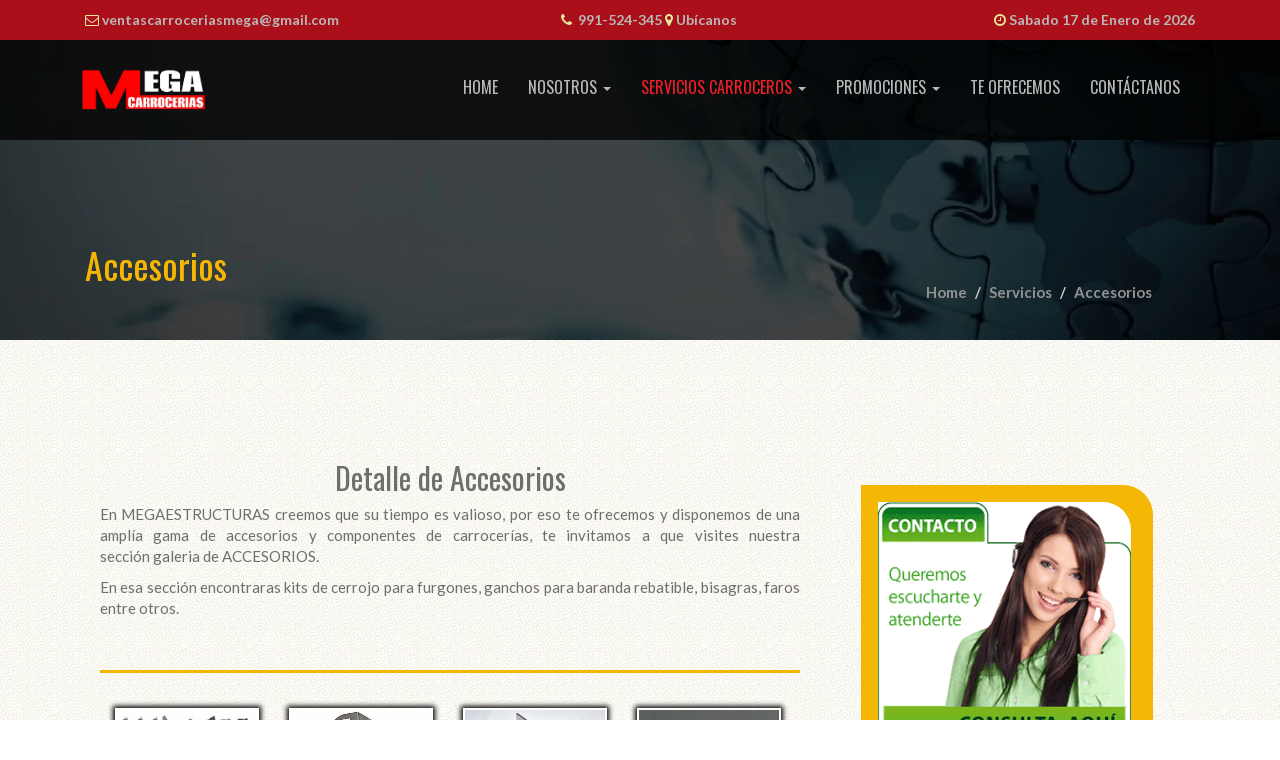

--- FILE ---
content_type: text/html; charset=UTF-8
request_url: https://carroceriasmega.com/accesorios-carroceros.php
body_size: 4961
content:
<!DOCTYPE html>
<html lang="en">
<head>
<title>ACCESORIOS CARROCEROS</title>
<meta charset="utf-8">
<meta name="viewport" content="width=device-width, initial-scale=1.0">
<link rel="shortcut icon" href="images/favicon.ico"/>
<link rel="canonical" href="http://www.carroceriasmega.com/accesorios-carroceros/">
<meta http-equiv="Content-Type" content="text/html; charset=utf-8" />

<meta name="title" content="carroceriasmega"/>
<meta name="author" content="graphicswebperu">
<meta name="description" content="carrocerias">
<!--<link href="https://plus.google.com/+Graphicswebperuvilla-el-salvador" rel="publisher">
<link href="assets/images/favicon.png" rel="shortcut icon">-->
<!-- CSS FILES -->
<link rel="stylesheet" media="screen" href="http://fonts.googleapis.com/css?family=Open+Sans:300,400,700">
<link rel="stylesheet" href="assets/css/bootstrap.min.css">
<link rel="stylesheet" href="assets/css/font-awesome.min.css">
<!-- Custom styles for our template -->
<link rel="stylesheet" href="assets/css/bootstrap-theme.css" media="screen">
<link rel="stylesheet" type="text/css" href="assets/css/isotope.css" media="screen" />
<link rel="stylesheet" href="assets/css/style.css">
<!-- HTML5 shim and Respond.js IE8 support of HTML5 elements and media queries -->
<!--[if lt IE 9]>
	<script src="assets/js/html5shiv.js"></script>
	<script src="assets/js/respond.min.js"></script>
	<![endif]-->
<!-- Start VisualLightBox.com HEAD section -->
<link rel="stylesheet" href="engine/css/vlightbox.css" type="text/css" />
<link rel="stylesheet" href="engine/css/visuallightbox.css" type="text/css" media="screen" />
<script src="engine/js/jquery.min.js" type="text/javascript"></script>
<!-- End VisualLightBox.com HEAD section -->
</head>
<body>
<META http-equiv=Content-Type content="text/html; charset=utf-8">
<div class="top-bar">
  <div class="container">
    <div class="row">
      <div class="col-xs-12">
        <p><i class="fa fa-envelope-o" aria-hidden="true"></i>
<a href="contacto.php" title="Zona contacto" class="map"><font color="#B8B8B8">ventascarroceriasmega@gmail.com</font></a></p>
        <span class="phone"><i class="fa fa-phone" aria-hidden="true"></i><font color="#B8B8B8">&nbsp;&nbsp;991-524-345</font></span> <a href="contacto.php" title="Mapa de ubicación" class="map"><i class="fa fa-map-marker" aria-hidden="true"></i><font color="#B8B8B8">&nbsp;Ubícanos</font></a> 
        <!-- INICIO FECHA-->
        <div class="fecha"> <i class="fa fa-clock-o" aria-hidden="true"></i> 
          <script languaje="JavaScript" language="">
var mydate=new Date()
var year=mydate.getYear()
if (year < 1000)
year+=1900
var day=mydate.getDay()
var month=mydate.getMonth()
var daym=mydate.getDate()
if (daym<10)
daym="0"+daym
var dayarray=new Array("Domingo","Lunes","Martes","Miercoles","Jueves","Viernes","Sabado")
var montharray=new Array("Enero","Febrero","Marzo","Abril","Mayo","Junio","Julio","Agosto","Septiembre","Octubre","Noviembre","Diciembre")
document.write(dayarray[day]+" "+daym+" de "+montharray[month]+" de "+year+"</font>")
                      </script> 
        </div>
        <!-- FIN FECHA FECHA--> 
      </div>
      <!-- end col-12 --> 
    </div>
    <!-- end row --> 
  </div>
</div><!-- Fixed navbar -->
<div class="navbar navbar-inverse">
  <div class="container">
    <div class="navbar-header"> 
      <!-- Button for smallest screens -->
      <button type="button" class="navbar-toggle" data-toggle="collapse" data-target=".navbar-collapse"><span class="icon-bar"></span><span class="icon-bar"></span><span class="icon-bar"></span></button>
      <a class="navbar-brand" href="index.php"> <img src="assets/images/logo.png" alt=""></a> </div>
    <div class="navbar-collapse collapse">
      <ul class="nav navbar-nav pull-right mainNav">
        <li><a href="index.php">Home</a></li>
        <li class="dropdown"> <a href="#" class="dropdown-toggle" data-toggle="dropdown">Nosotros <b class="caret"></b></a>
          <ul class="dropdown-menu">
            <li><a href="empresa.php">La Empresa</a></li>
            <li><a href="infraestructura.php">Infraestructura</a></li>
            <li><a href="carrocerias.php">Carrocerias</a></li>
            <li><a href="noticias.php">Noticias</a></li>
          </ul>
        </li>
        <li class="dropdown"> <a href="#" class="dropdown-toggle" data-toggle="dropdown"><font color="#f11d25">Servicios Carroceros </font><b class="caret"></b></a>
          <ul class="dropdown-menu">
            <li><a href="accesorios-carroceros.php">Accesorios</a></li>
            <li><a href="furgones.php">Furgones</a></li>
            <li><a href="cisternas.php">Cisternas</a></li>
            <li><a href="barandas.php">Barandas</a></li>
            
            <li><a href="ala-de-gaviota.php">Ala de Gaviota</a></li>
            <li><a href="tolvas.php">Tolvas</a></li>
            
            <li><a href="especiales.php">Especiales</a></li>
            <li><a href="contenedores.php">Contenedores</a></li>
            <li><a href="furgon-isotermico.php">Furgon Isotermico</a></li>
          </ul>
        </li>
        <li class="dropdown"> <a href="#" class="dropdown-toggle" data-toggle="dropdown"> Promociones <b class="caret"></b></a>
          <ul class="dropdown-menu">
            <li><a href="promociones.php">Promociones del mes</a></li>
            <li><a href="equipos-de-frio.php">Equipos de Frio</a></li>
            <!--<li><a href="catalogo/index.php" target="_blank">Ofertas en Catálago </a></li>-->
            <li><a href="clientes.php">Nuestros Clientes</a></li>
          </ul>
        </li>
        <li><a href="servicios.php">Te ofrecemos</a></li>
        <li><a href="contacto.php">Contáctanos</a></li>
      </ul>
    </div>
    <!--/.nav-collapse --> 
  </div>
</div>
<!-- /.navbar -->
<header id="head" class="secondary">
  <div class="container">
    <div class="row">
      <div class="col-sm-8">
        <h1>Accesorios</h1>
      </div>
    </div>
  </div>
  <div class="navegador">
    <ol class="breadcrumb">
      <li><a href="index.php" class="colorx">Home</a></li>
      <li class="active">Servicios</li>
      <li class="active">Accesorios</li>
    </ol>
  </div>
</header>
<!-- container -->
<section class="container">
  <div class="row"> 
    <!-- main content -->
    <section class="col-sm-8 maincontent"> 
      <!---->
<div class="col-md-12"> 
        
        <!--galeria-->
        <section id="galeria">
          <center>
            <div id="contenidosecciones">
                            <br>
              <h3>Detalle de Accesorios</h3>
              <p style="text-align:justify">En MEGAESTRUCTURAS creemos que su tiempo es valioso, por eso te ofrecemos y disponemos de una ampl&iacute;a&nbsp;gama de accesorios y componentes de carrocer&iacute;as, te invitamos a que visites nuestra secci&oacute;n&nbsp;galeria de ACCESORIOS.</p>

<p style="text-align:justify">En esa secci&oacute;n&nbsp;encontraras kits de cerrojo para furgones, ganchos para baranda rebatible, bisagras, faros entre otros.</p>

<p>&nbsp;</p>
 </div>
          </center>
          <hr width="100%">
          
          <!-------------------fin contenidosecciones------------------------------>
                    <center>
            <div class="centro">
              <div id="vlightbox">
                <li><a class="vlightbox" href="cms_image/19RZ65_AW01.jpg"  title="kit carrocero 1" ><img src="cms_image/19RZ65_AW01.jpg "  width="140px" height="103px" alt="accesorios carroceros" /> </a> </li>
                          <center>
            <div class="centro">
              <div id="vlightbox">
                <li><a class="vlightbox" href="cms_image/Soportes-de-Ford-Van-Blade-Metal.jpg"  title="Soportes de Ford Van Blade Metal" ><img src="cms_image/Soportes-de-Ford-Van-Blade-Metal.jpg "  width="140px" height="103px" alt="accesorios carroceros" /> </a> </li>
                          <center>
            <div class="centro">
              <div id="vlightbox">
                <li><a class="vlightbox" href="cms_image/bisagra-para-carrocero-o-redilas.jpg"  title="bisagra para carrocero o redilas" ><img src="cms_image/bisagra-para-carrocero-o-redilas.jpg "  width="140px" height="103px" alt="accesorios carroceros" /> </a> </li>
                          <center>
            <div class="centro">
              <div id="vlightbox">
                <li><a class="vlightbox" href="cms_image/carroceria-3.jpg"  title="carrocerias-3" ><img src="cms_image/carroceria-3.jpg "  width="140px" height="103px" alt="accesorios carroceros" /> </a> </li>
                          <center>
            <div class="centro">
              <div id="vlightbox">
                <li><a class="vlightbox" href="cms_image/19RZ64_AW01.jpg"  title="2c" ><img src="cms_image/19RZ64_AW01.jpg "  width="140px" height="103px" alt="accesorios carroceros" /> </a> </li>
                          <center>
            <div class="centro">
              <div id="vlightbox">
                <li><a class="vlightbox" href="cms_image/fecho3.jpg"  title="3c" ><img src="cms_image/fecho3.jpg "  width="140px" height="103px" alt="accesorios carroceros" /> </a> </li>
                          <center>
            <div class="centro">
              <div id="vlightbox">
                <li><a class="vlightbox" href="cms_image/fecho4.jpg"  title="4c" ><img src="cms_image/fecho4.jpg "  width="140px" height="103px" alt="accesorios carroceros" /> </a> </li>
                          <center>
            <div class="centro">
              <div id="vlightbox">
                <li><a class="vlightbox" href="cms_image/fecho5.jpg"  title="5c" ><img src="cms_image/fecho5.jpg "  width="140px" height="103px" alt="accesorios carroceros" /> </a> </li>
                          <center>
            <div class="centro">
              <div id="vlightbox">
                <li><a class="vlightbox" href="cms_image/19RZ56_AS01.jpg"  title="6c" ><img src="cms_image/19RZ56_AS01.jpg "  width="140px" height="103px" alt="accesorios carroceros" /> </a> </li>
                          <center>
            <div class="centro">
              <div id="vlightbox">
                <li><a class="vlightbox" href="cms_image/19RZ57_AS01.jpg"  title="7c" ><img src="cms_image/19RZ57_AS01.jpg "  width="140px" height="103px" alt="accesorios carroceros" /> </a> </li>
                          <center>
            <div class="centro">
              <div id="vlightbox">
                <li><a class="vlightbox" href="cms_image/prateleira1-estanteria.jpg"  title="prateleira1-estanteria" ><img src="cms_image/prateleira1-estanteria.jpg "  width="140px" height="103px" alt="accesorios carroceros" /> </a> </li>
                          <center>
            <div class="centro">
              <div id="vlightbox">
                <li><a class="vlightbox" href="cms_image/prateleira1a.jpg"  title="prateleira1a" ><img src="cms_image/prateleira1a.jpg "  width="140px" height="103px" alt="accesorios carroceros" /> </a> </li>
                          <center>
            <div class="centro">
              <div id="vlightbox">
                <li><a class="vlightbox" href="cms_image/fecho7.jpg"  title="fecho7" ><img src="cms_image/fecho7.jpg "  width="140px" height="103px" alt="accesorios carroceros" /> </a> </li>
                          <center>
            <div class="centro">
              <div id="vlightbox">
                <li><a class="vlightbox" href="cms_image/fecho2.jpg"  title="fecho2" ><img src="cms_image/fecho2.jpg "  width="140px" height="103px" alt="accesorios carroceros" /> </a> </li>
                          <center>
            <div class="centro">
              <div id="vlightbox">
                <li><a class="vlightbox" href="cms_image/fecho1.jpg"  title="fecho11" ><img src="cms_image/fecho1.jpg "  width="140px" height="103px" alt="accesorios carroceros" /> </a> </li>
                                <script src="engine/js/visuallightbox.js" type="text/javascript"></script> 
              </div>
            </div>
          </center>
        </section>
        <!--fin-galeria--> 
        
      </div>      
      <!---->
      <p>&nbsp;</p>
      <div class="row">
        <div class="col-md-8 wow fadeInRight animated" style="visibility: visible; animation-name: fadeInRight;"> <a href="contacto.php" class="site-btn">¡Solicitar ahora!<i class="ion-chevron-right"></i></a> </div>
      </div>
    </section>
    <p>&nbsp;</p>
    <!-- /main --> 
    <!-- Sidebar -->
    <p>&nbsp;</p>
    <p>&nbsp;</p>
    <aside class="col-sm-4 sidebar sidebar-right">
      <div class="panel">
        <section class="services">
          <div class="row"> 
            <!-- end col-6 -->
            <aside> <a href="contacto.php"><img src="images/atencion.gif" title="Contáctanos" class="curvo3"></a>
              <ul>
                <br>
                <li><a href="servicios.php" class="transition">TODOS LOS SERVICIOS</a></li>
                <li class="active"><a href="empresa.php" class="transition">NUESTRA EMPRESA</a></li>
                <li><a href="infraestructura.php" class="transition">INFRAESTRUCTURA</a></li>
                <li><a href="carrocerias.php" class="transition">CARROCERIAS Y METAL</a></li>
                <li><a href="accesorios-carroceros.php" class="transition">ACCESORIOS CARROCEROS</a></li>
                <li><a href="promociones.php" class="transition">PROMOCIONES DEL MES</a></li>
                <!--<li><a href="catalogo/index.php" target="_blank">OFERTAS POR CATÁLOGO</a></li>-->
                <li><a href="noticias.php" class="transition">NOTICIAS Y EVENTOS</a></li>
                <li><a href="contacto.php" class="transition">CONTACTANOS</a></li>
              </ul>
            </aside>
            <!-- </div>--> 
          </div>
          <!-- end container --> 
        </section>
      </div>
    </aside>
    <!----> 
    
    <!-- /Sidebar -->
    <section class="team-content">
      <div class="container">
        <div class="row"> </div>
      </div>
    </section>
    <!----/--------->
    <section class="team-content">
      <div class="container">
        <div class="row">
          <div class="col-md-12">
            <hr width="95%">
            <br>
            <br />
          </div>
        </div>
        
        <!-- Start VisualLightBox.com BODY section --> 
        
        <!-- End VisualLightBox.com BODY section --> 
      </div>
    </section>
  </div>
</section>
<div class="row">
  <div class="col-md-12">
    <div id="contenidosecciones"> 
      
      <!------------------------> 
      
    </div>
  </div>
</div>

<!-- /container -->
<META http-equiv=Content-Type content="text/html; charset=utf-8">
<footer id="footer">
  <div class="container">
    <div class="social text-center"> <a href="#" ><i class="fa fa-twitter"></i></a> <a href="https://www.facebook.com/megaestructuraslennonSRL" target="_blank"><i class="fa fa-facebook"></i></a> <a href="#" ><i class="fa fa-google-plus" aria-hidden="true"></i></a> <a href="#"><i class="fa fa-youtube" aria-hidden="true"></i></a> </div>
    <div class="clear"></div>
    <!--CLEAR FLOATS--> 
  </div>
  <div class="footer2">
    <div class="container">
      <div class="row">
        <div class="col-md-6 panel">
          <div class="panel-body">
            <p class="simplenav"><a href="cms/index.php" target="_blank"><img src="images/usuario.png">&nbsp;&nbsp;</a>
<a href="empresa.php">La Empresa</a> | <a href="servicios.php">Servicios carroceros</a> | <a href="promociones.php">Promociones del mes</a> | <a href="contacto.php">Contacto</a> </p>
          </div>
        </div>
        <div class="col-md-6 panel">
          <div class="panel-body">
            <p class="text-right"> Copyright &copy; 2017. Todos los derechos reservados. <a href="http://www.graphicswebperu.com/" title="Diseño de Paginas web"  target="_blank" rel="develop">Graphicswebperu.com</a> </p>
          </div>
        </div>
      </div>
      <!-- /row of panels --> 
    </div>
  </div>
</footer>
    
    <script src="assets/js/modernizr-latest.js"></script> 
<script type='text/javascript' src='assets/js/jquery.min.js'></script> 
<script type='text/javascript' src='assets/js/fancybox/jquery.fancybox.pack.js'></script> 
<script type='text/javascript' src='assets/js/jquery.mobile.customized.min.js'></script> 
<script type='text/javascript' src='assets/js/jquery.easing.1.3.js'></script> 
<script type='text/javascript' src='assets/js/camera.min.js'></script> 
<script src="assets/js/bootstrap.min.js"></script> 
<script src="assets/js/custom.js"></script><script type="text/javascript" src="assets/js/funciones-carrousel.js"></script>
<link rel="stylesheet" href="assets/css/carrousel.css" type="text/css" />
<!-- JavaScript libs are placed at the end of the document so the pages load faster --> 
<!-- <script src="http://ajax.googleapis.com/ajax/libs/jquery/1.10.2/jquery.min.js"></script> 
<script src="http://netdna.bootstrapcdn.com/bootstrap/3.0.0/js/bootstrap.min.js"></script> -->
<script src="assets/js/jquery.cslider.js"></script> 
<script src="assets/js/jquery.isotope.min.js"></script>
</body>
</html>

--- FILE ---
content_type: text/css
request_url: https://carroceriasmega.com/assets/css/bootstrap-theme.css
body_size: 992
content:
/*******************************/
/*         Navigatioin         */
/*******************************/
.navbar-inverse {
	border-radius: 0;
	background: rgba(0, 0, 0, .8);
	border-bottom: 1px solid rgba(255, 255, 255, 0.15);
	min-height: 100px;
	padding-top: 25px;
	margin-bottom: 0;
}
.navbar-inverse *:focus {
	outline: 0;
}
@media (max-width: 767px) {
.navbar-inverse {
	background: rgba(0,0,0,.9);
}
}
.navbar-inverse .navbar-nav > li > a, .navbar-inverse .navbar-nav > .open ul > a {
	color: rgba(255, 255, 255, .4);
}
.navbar-inverse .navbar-nav > .active > a, .navbar-inverse .navbar-nav > .active > a:hover, .navbar-inverse .navbar-nav > .active > a:focus {
	color: #fff;
	background: none;
}
.navbar-inverse .navbar-nav > .open > a {
	background: none;
	color: white;
}
.navbar-inverse .navbar-nav>li>a:hover, .navbar-inverse .navbar-nav>li>a:focus, .navbar-inverse .navbar-nav>.open>a:hover, .navbar-inverse .navbar-nav>.open>a:focus {
	background: none;
	color: white;
}
.navbar-inverse .navbar-nav > .active > a {
	background: none;
	color: white;
}
.navbar-inverse .navbar-brand {
	font-family: "Open sans", helvetica, arial;
	font-size: 24px;
	color: white;
	padding: 0 0 0 15px;
	margin: 12px 0 0 0;
}
.navbar-inverse .navbar-brand img {
	margin-top: -8px;
}
.navbar-nav .dropdown-menu {
	left: -5px;
	font-size: 13px;
	background-color: rgba(0, 0, 0, .7);
	border: 0px none;
	-webkit-border-radius: 0px;
	-moz-border-radius: 0px;
	border-radius: 0px;
	-webkit-box-shadow: 0 6px 12px rgba(0, 0, 0, 0.175);
	box-shadow: 0 6px 12px rgba(0, 0, 0, 0.175);
}
.navbar-nav .dropdown-menu > li > a {
	color: rgba(255, 255, 255, .7);
	padding: 7px 20px;
}
.navbar-nav .dropdown-menu > li > a:hover,  .navbar-nav .dropdown-menu > li > a:focus,  .navbar-nav .dropdown-menu > .active > a:hover {
	background: rgba(255, 255, 255, .1);
	color: white;
}
.navbar-nav .dropdown-menu > .active > a, .navbar-nav .dropdown-menu > .active > a:focus {
	background: none;
	color: #fff;
}
.navbar-nav .btn {
	border: 1px solid rgba(255, 255, 255, .2);
	margin-left: 5px;
	margin-top: 5px;
	padding-top: 10px;
	padding-bottom: 10px;
}
.navbar-nav a.btn:focus, .navbar-nav a.btn:hover {
	border: 1px solid rgba(255,255,255,.6);
}
.navbar-collapse {
	border: 0 none;
	border-top: 0 none;
	box-shadow: none;
}
@media (max-width: 767px) {
.navbar-collapse ul {
	text-align: center;
	width: 100%;
	padding-bottom: 10px;
}
.navbar-collapse ul .btn {
	max-width: 50%;
	margin: 0 auto;
}
}
.navbar-static-top, .navbar-fixed-top, .navbar-fixed-bottom {
	border-radius: 0;
}
/*******************************/
/*          Buttons            */
/*******************************/
.btn-default, .btn-primary, .btn-success, .btn-action .btn-info, .btn-warning, .btn-danger {
	text-shadow: 0 2px 1px rgba(0, 0, 0, .2);
}
.btn {
	padding: 10px 25px;
	font-weight: bold;
	border: 0 none;
	-webkit-border-radius: 3px;
	-moz-border-radius: 3px;
	border-radius: 3px;
	box-shadow: 0 5px 1px rgba(0,0,0,0.3);
}
input[type="reset"] {
	float: right;
	padding: 10px 25px;
	border: 0 none;
	font-weight: bold;
	-webkit-border-radius: 3px;
	-moz-border-radius: 3px;
	box-shadow: 0 5px 1px rgba(0,0,0,0.3);
}
.asterisco {
    color: #d81517;
}
.btn-lg {
	padding: 15px 65px;
	font-size: 14px;
	font-weight: bold;
}
.btn-default {
	text-shadow: none;
	background: transparent;
	color: rgba(50,50,50,.5);
	-webkit-box-shadow: inset 0px 0px 0px 3px rgba(50,50,50,.5);
	-moz-box-shadow: inset 0px 0px 0px 3px rgba(50,50,50,.5);
	box-shadow: inset 0px 0px 0px 3px rgba(50,50,50,.5);
}
.btn-default:hover,  .btn-default:focus {
	color: rgba(50,50,50,.8);
	-webkit-box-shadow: inset 0px 0px 0px 3px rgba(50,50,50,.8);
	-moz-box-shadow: inset 0px 0px 0px 3px rgba(50,50,50,.8);
	box-shadow: inset 0px 0px 0px 3px rgba(50,50,50,.8);
	background: transparent;
}
.btn-default:active,  .btn-default.active {
	color: #333;
	-webkit-box-shadow: inset 0px 0px 0px 3px #333;
	-moz-box-shadow: inset 0px 0px 0px 3px #333;
	box-shadow: inset 0px 0px 0px 3px #333;
	background: transparent;
}
.btn-action, .btn-primary {
	color: #FFEFD7;
	background-image: -webkit-linear-gradient(top, #FF9B22 0%, #FF8C00 100%);
	background-image: linear-gradient(to bottom, #FF9B22 0%, #FF8C00 100%);
filter: progid:DXImageTransform.Microsoft.gradient(startColorstr='#ffFF9B22', endColorstr='#ffFF8C00', GradientType=0);
filter: progid:DXImageTransform.Microsoft.gradient(enabled = false);
	background-repeat: repeat-x;
	border: 0 none;
}
.btn-action:hover,  .btn-action:focus {
	color: #fff;
	background: #FF9B22;
}
.btn-action:active {
	background: #FF8C00;
}
/*******************************/
/*           Jumbotron         */
/*******************************/
.jumbotron {
	color: inherit;
	background-color: #F7F5F4;
	padding-top: 30px;
	padding-bottom: 30px;
	margin-bottom: 0;
}
.container .jumbotron {
	-webkit-border-radius: 3px;
	-moz-border-radius: 3px;
	border-radius: 3px;
	padding-left: 40px;
	padding-right: 40px;
}
.jumbotron p {
	font-size: inherit;
}
.jumbotron h2, .jumbotron h3, .jumbotron h4,  .jumbotron h5, .jumbotron h6 {
	line-height: 1.3em;
}
/*******************************/
/*           Images            */
/*******************************/
.img-rounded {
	-webkit-border-radius: 3px;
	-moz-border-radius: 3px;
	border-radius: 3px;
}


--- FILE ---
content_type: text/css
request_url: https://carroceriasmega.com/assets/css/style.css
body_size: 5546
content:
/*
Author: WebThemez.com
Website: http://webthemez.com
Note: Please do not remove the footer backlink (webthemez.com)--(if you want to remove contact: webthemez@gmail.com)
Licence: Creative Commons Attribution 3.0** - http://creativecommons.org/licenses/by/3.0/
*/
@import url(http://fonts.googleapis.com/css?family=Oswald:400,700);
@import url(http://fonts.googleapis.com/css?family=Lato:400,700);

body {
	font-family: 'Lato', sans-serif;
	font-weight: normal;
    color: #6E6E6E;
    background: url('../images/bg.png') top left repeat;
}
/*General*/
h1, h2, h3, h4, h5, h6 {
	font-weight: normal;
	font-family: 'Oswald', sans-serif;
}
h1, .h1, h2, .h2, h3, .h3 {
	margin-top: 30px;
}
h2 {
	margin: 30px 0;
}
a{
    color:#f11d25;
}
a:hover, a:focus{
    color:#f11d25;
    text-decoration: underline;
}
.navbar-toggle {
	background-color: rgba(0, 0, 0, 0.89);
}
.navbar-nav>li>a {
	padding-top: 12px;
	padding-bottom: 12px;
	font-family: 'Oswald', sans-serif;
	font-weight: 400 !important;
}
blockquote {
	font-style: italic;
	font-family: Georgia;
	color: #999;
	margin: 0px 0 0px;
	padding: 0px 20px;
}
label {
	color: #777;
}
.btn-inline {
	color: #9C9C9C;
	font-size: 15px; 
}
.form-control {
	display: block;
	width: 100%;
	height: 41px;
	padding: 6px 12px;
	font-size: 14px;
	line-height: 2.428571;
	color: #555;
	background-color: #F7F7F7;
	background-image: none;
	border: 1px solid #ccc;
	border-radius: 0px;
}
.navbar-inverse .navbar-brand img {
	width: 171px;
}
.section-title {
	margin-bottom: 20px;
}
/* Header */
#head {
	/*background: #181015 url( ../images/bg_header.jpg) no-repeat;*/
	background-size: cover;
	height: 600px;
	text-align: center;
	color: white;
	font-weight: 300;
	position: relative; 
	background-position-x: center;
}
#head.secondary {
	height: 100px;
	min-height: 100px;
	padding-top: 0px;
}
#head .lead {
	font-size: 44px;
	margin-bottom: 6px;
	color: white;
	line-height: 1.15em;
}
#head .tagline {
	color: rgba(255,255,255,0.75);
	margin-bottom: 25px;
}
#head .tagline a {
	color: #fff;
}
#head .btn {
	margin-bottom: 10px;
}
#head .btn-default {
	text-shadow: none;
	background: transparent;
	color: rgba(255,255,255,.5);
	-webkit-box-shadow: inset 0px 0px 0px 3px rgba(255,255,255,.5);
	-moz-box-shadow: inset 0px 0px 0px 3px rgba(255,255,255,.5);
	box-shadow: inset 0px 0px 0px 3px rgba(255,255,255,.5);
	background: transparent;
}
#head .btn-default:hover, #head .btn-default:focus {
	color: rgba(255,255,255,.8);
	-webkit-box-shadow: inset 0px 0px 0px 3px rgba(255,255,255,.8);
	-moz-box-shadow: inset 0px 0px 0px 3px rgba(255,255,255,.8);
	box-shadow: inset 0px 0px 0px 3px rgba(255,255,255,.8);
	background: transparent;
}
#head .btn-default:active, #head .btn-default.active {
	color: #fff;
	-webkit-box-shadow: inset 0px 0px 0px 3px #fff;
	-moz-box-shadow: inset 0px 0px 0px 3px #fff;
	box-shadow: inset 0px 0px 0px 3px #fff;
	background: transparent;
}
.fluid_container {
	bottom: 0;
	height: 100%;
	left: 0;
	right: 0;
	top: 0;
	z-index: 0;
}
#camera_wrap_4 {
	bottom: 0;
	height: 100%;
	left: 0;
	margin-bottom: 0!important;
	position: absolute;
	right: 0;
	top: 0;
}
.camera_bar {
	z-index: 2;
}
.camera_thumbs {
	margin-top: -100px;
	position: relative;
	z-index: 1;
}
.camera_thumbs_cont {
	border-radius: 0;
	-moz-border-radius: 0;
	-webkit-border-radius: 0;
}
.camera_overlayer {
	opacity: .1;
}
.panel {
	margin-bottom: 0px;
	background-color: transparent;
	border: 1px solid transparent;
	border-radius: 0px;
	-webkit-box-shadow: none;
	box-shadow: none;
	/* max-width: 280px;*/
}
.panel-body {
	padding: 0px;
}
.btn-action, .btn-primary {
	color: #FFEFD7;
	background-image: -webkit-linear-gradient(top, #0ecfec 0%, #09bed9 100%);
	background-image: linear-gradient(to bottom, #0ecfec 0%, #09bed9 100%);
 filter: progid:DXImageTransform.Microsoft.gradient(startColorstr='#0ecfec22', endColorstr='#09bed900', GradientType=0);
 filter: progid:DXImageTransform.Microsoft.gradient(enabled = false);
	background-repeat: repeat-x;
	border: 0 none;
}
.btn-action:hover, .btn-primary:hover {
	background: #04a0b7;
}
.btn:hover, .btn:active {
	color: #c0c0c0;
}
ul, .list.custom-list ul {
	margin: 0 0 11px;
	list-style-type: none;
	padding-left: 10px;
}
.list.custom-list ul li {
	margin: 0;
	padding: 4px 0 5px 30px;
	border-top: 1px solid #f2f2f2;
	position: relative;
	background: url(../images/arrow.png) no-repeat 0 11px;
}
.list.custom-list ul li a {
	font: 14px/1.2em 'Roboto', sans-serif;
	color:#878787;
	text-transform: none;
	display: inline;
	position: relative;
}
.thumbnail {
	position: relative;
	margin: 0;
	border-radius: 0;
	box-shadow: none;
	border: none;
	padding: 0;
	background: none; 
	padding: 4px;
}
.thumbnail time {
	background: #f11d25;
	padding: 5px 0;
	display: block;
	text-indent: 12px;
	color: #fff;
}
.thumbnail .caption {
	padding: 9px 0 0;
	color: #606577;
}
.thumbnail .caption:hover {
}
.thumbnail .caption a {
	font: 20px;
}
.slideUp {
	top: -100px;
}
.navbar-inverse {
	    background: rgba(0, 0, 0, 0.77);
	/*background: rgba(0, 0, 0, 0.7);*/
    position: absolute;
z-index: 100;
margin: 0 auto;
left: 0px;
right: 0px;
}



/**/
#containerEx3 {
width: auto;
margin: 0 auto;
}
.ex3 img {
margin: 20px;
border: 2px solid #eee;
border-color:#f5b705;
-webkit-box-shadow: 4px 4px 4px rgba(0,0,0,0.2);
-moz-box-shadow: 4px 4px 4px rgba(0,0,0,0.2);
box-shadow: 4px 4px 4px rgba(0,0,0,0.2);
-webkit-transition: all 0.5s ease-out;
-moz-transition: all 0.5s ease;
-ms-transition: all 0.5s ease;
}
.ex3 img:hover {
	
-webkit-transform: rotate(-7deg);
-moz-transform: rotate(-7deg);
-ms-transform: rotate(-7deg);
transform: rotate(-7deg);
-webkit-filter: grayscale(0);
-webkit-filter: grayscale(0.5); 
-webkit-filter: grayscale(1);
}
/**/
.over {
	margin:2%;
-webkit-transition: margin 0.5s ease-out;
-moz-transition: margin 0.5s ease-out;
-ms-transition: margin 0.5s ease-out;
transition: margin 0.5s ease-out;
}
.ex33 img:hover {
margin-top: 3px;
}
#cuadro {
	margin-right: auto;margin-left: auto;
	
}

.title{
	color:#daa306;
	    font-weight: 700;
		    text-align: center;
}
.curvo{
	display:block;
	/*border:none;*/
	border: solid 2px #f5b705;
	margin:3px;
	padding:2px 2px 2px 2px;
max-width:260px;
margin-top:25px;
height:183px;
border-radius: 0px 20px 0px 20px;
-moz-border-radius: 0px 20px 0px 20px;
-webkit-border-radius: 0px 20px 0px 20px;

transition: width 2s, height 2s, transform 2s;
-moz-transition: width 2s, height 2s, transform 2s;
-webkit-transition: width 2s, height 2s, transform 2s;
-o-transition: width 2s, height 2s, transform 2s;
}
.curvo:hover {
	transform : scale(1.5);
 -moz-transform : scale(1.5);
 -webkit-transform : scale(1.5);
 -o-transform : scale(1.5);
}

.curvo3 {
    display: block;
    /* border: none; */
    border: solid 2px #f5b705;
    margin: 0;
    max-width: 100%;
    margin-top: auto;
    max-height: 90%;
    border-radius: 0px 30px 0px 30px;
    -moz-border-radius: 0px 30px 0px 30px;
    -webkit-border-radius: 0px 30px 0px 30px;
}
/************************************comienzo************************************/
.text-container{ float:left; padding:20px; background:rgba(0,0,0,0.7);
 margin-top: 15%;}
.text-container h2{ display:block; font-family: 'Oswald', sans-serif; font-size:35px; font-weight:600; color:#fff; margin-top:0; line-height:40px;}

.text-container h6{ display:block; font-family: 'Oswald', sans-serif; font-size:22px; font-weight:600; color:#f2b800; line-height:30px;}

.page-title .breadcrumb {
    background: none;
    float: right;
    margin-top: 10px;
    margin-bottom: 0;
    padding: 8px 0;
}
.navegador{
	float:right;
	padding-right:10%;
	margin-top:-10%;
}

.page-title .breadcrumb li a {
    color: #fff !important;
    font-size: 12px;
}
.breadcrumb {
	padding: 8px 15px;
	margin-bottom: 20px;
	/* [disabled]list-style: none; */
	background-color: #f5f5f5;
	border-radius: 4px;
	color: #fff !important;
}
.colorx{
		color: #929292 !important;
		 list-style: none;
		 font-weight: 700;
}
.breadcrumb li a:hover {
    color: #F5B705 !important;
	text-decoration:none;
    list-style: none;
}
.dropcap {
    float: left;
    color: #f5b705;
    font-size: 58px;
    line-height: 54px;
    padding-top: 4px;
    padding-right: 10px;
    margin-top: -2px;
}
.title-box h5 {
    width: 100%;
    display: inline-block;
    font-size: 18px;
    color: #6b6a6a;
    font-weight: 200;
	margin:10 px
}
.right-image{ 
    padding:10px ;
	display:block;
	
    
margin:0 auto;
}
.top-bar {
    width: 100%;
    height: 40px;
    line-height: 40px;
    font-weight: 700;
    background: #ab101a;
    font-size: 14px;
}
.quote-bar {
    width: 100%;
    float: left;
    background: #828285;
    padding: 20px 0;
    position: relative;
}
.quote-bar h4 {
    display: inline-block;
    color: #f5b705;
    font-size: 19px;
    font-weight: 500;
    margin: 0;
}
.quote-bar h3 {
    display: inline-block;
    font-size: 26px;
    color: #fff;
    font-weight: 700;
    margin-right: 10%;
}
.quote-bar a {
	/*float:right;*/
    margin-top: -22px;
}

.site-btn {
    height: 58px;
    line-height: 60px;
    display: inline-block;
    background: url(../images/button-bg.jpg) repeat-x #f2b800;
    padding: 0 20px;
    border-bottom: 2px solid #c59201;
    font-size: 18px;
    color: #8f0308;
    font-weight: 700;
    border-radius: 7px 7px 7px 7px;
}
.top-bar p {
    float: left;
    margin: 0;
	color:#565656;
    line-height: inherit;
}
.top-bar .phone {
    margin-left: 20%;
    font-weight: 500;
	 font-weight: 700;
}
.fecha {
    float: right;
    color: #000;
    font-size: 14px;
    font-weight: 700;
	color:#B8B8B8;
}
.map{
	color:#565656;

}
a { text-decoration: none !important; }
a:hover { color: #000; }
	
.services aside {
    width: 100%;
   /* max-width: 270px;*/
    max-width: 84%;
    float:left;
	margin:15px;
    background: rgb(245, 183, 5);
    padding: 15px 15px;
/*    border-radius: 4px 4px 4px 4px;
*/	color:#cfbfbf !important;
border-radius: 0px 30px 0px 30px;
-moz-border-radius: 0px 30px 0px 30px;
-webkit-border-radius: 0px 30px 0px 30px;
}
.services aside ul li a {
    width: 100%;
    float: left;
    text-indent: 10px;
    font-size: 13px;
    font-weight: 700;
    margin: 0;
    padding: 15px 0;
	color:#000 !important;
	text-decoration:none;
    list-style: none;
}

/*a{color:#2f2e33;}
a:hover{ text-decoration:none;}
a:focus{ color:#2f2e33;}
a{-moz-transition: all 0.3s ease; -o-transition: all 0.3s ease; -ms-transition: all 0.3s ease; transition: all 0.3s ease;}*/

.services aside ul li.active a {
    background: rgba(0,0,0,0.1);
    color: #FFFFFF !important;
	 width: 100%;
}
.services aside ul li a:hover {
    background: rgba(0,0,0,0.1);
    color: #565656;
	width: 100%;
}
.embed-container {
    position: relative;
    padding-bottom: 56.25%;
    height: 0;
    overflow: hidden;
    margin: 5px;
    margin-top: 36px;
}
.embed-container iframe {
    position: absolute;
    top: 0;
    left: 0;
    width: 100%;
    height: 100%;
    margin: auto;
}
#imagenvirtual {
	
  position: absolute;top: 37%;left: 44px;
}
hr {
    margin-top: 10px;
	float:left;
    margin-bottom: 20px;
    border: 0;
    border-top: 3px solid #f5b705;
}
#azul {
	text-align:center;
    width: 80%;
    height: 3px;
   box-shadow: 0 7px 1px #6e6e6e;
}
#amarillo {
	text-align:center;
    width: 80%;
    height: 3px;
   box-shadow: 0 7px 1px #f5b705;
}
.title-box h1 {
    width: 100%;
    display: inline-block;
    font-size: 40px;
    color: #881a21;
    margin: 0;
    font-weight: 500;
    padding: 7px;
}
#fondo{
    width: 100%;
    height: 100%;
    left: 0;
    top: 0;
  /*  background: #828285;*/
    opacity: 0.9;
	background: url(../images/carroceriasmega.jpg) no-repeat #828285;
    background-size: cover;
}
/*#fondo h1, h2 {
	color:#FFF;
	font-size:23px;
	
	text-align:center;
}*/
#fondo2{
    width: 100%;
   height: auto !important;
    left: 0;
    top: 0;
    opacity: 0.9;
	background: url(../images/heroe1.jpg) no-repeat #828285;
    background-size: cover;
}
#fondo2 h1, h2 {
	color:#fff;
	font-size:28px;
	padding-left:2px;
	padding-right:2px;
	
	text-align:center;
}


/**/


.esquinas {
	border-radius: 0px 18px 0px 18px;
}


















/**/

.boton {
	max-width:95px;
	height:38px;
	
}
.col-sm-4 a{
	color:#666;
}
.col-sm-4 a:hover {
	color:#f5b705;
}
#centrado {
		padding-left:30%;
	
}
.cajamapa {
    min-width: 90%;
	margin:5px;
    border: 4px solid #DBDBEA;
    height: 345px;
}
.iframe {
    position: absolute;
    top:0;
    left: 0;
    width: 100%;
    height: 100%;
	margin:auto;

	
}
li {
  list-style: none;
}

/******************************fin*************************************/
.navbar-inverse {
	border: none;
}
.navbar-inverse .navbar-nav > li > a, .navbar-inverse .navbar-nav > .open ul > a {
	color: #B8B8B8;
	font-size: 16px;
	text-transform: uppercase;
}
.navbar-inverse .navbar-nav > li > a:hover, .navbar-inverse .navbar-nav > li > a:focus, .navbar-inverse .navbar-nav > .open > a:hover, .navbar-inverse .navbar-nav > .open > a:focus {
	background: none;
	color: #f11d25 !important;
}
.navbar-inverse .navbar-nav > .active > a {
	color: #f11d25;
	border-radius: 5px;
}
.navbar-inverse .navbar-nav > li > a, .navbar-inverse .navbar-nav > .open ul > a {
	text-align: left;
}
/* Highlights*/
.highlight {
	margin-top: 40px;
}
.h-caption {
	text-align: center;
}
.h-caption i {
	display: block;
	font-size: 54px;
	color: #f11d25;
	margin-bottom: 36px;
}
.h-caption h4 {
	color: #382526;
	font-size: 16px;
	font-weight: bold;
	margin-bottom: 20px;
}
div.hbox {
	background: #fff;
	padding: 10px 15px;
}
.h-body {
}
.jumbotron {
	background-color: #E0E0E0;
}
.page-header {
	border-bottom: 1px solid #15c008;
}
.page-title {
	margin-top: 20px;
	font-weight: 300;
	color: #15c008;
}
.text-muted {
	color: #888;
}
.breadcrumb {
	background: none;
	padding: 0;
	margin: 30px 0 0px 0;
}
ul.list-spaces li {
	margin-bottom: 10px;
}
/* Helpers */
.container-full {
	margin: 0 auto;
	width: 100%;
}
.top-space {
	margin-top: 60px;
}
.top-margin {
	margin-top: 20px;
}
.circle {
	background: rgb(214, 214, 214);
	width: 95px;
	height: 95px;
	border-radius: 90px;
	line-height: 95px;
	margin: 0 auto 20px;
}
img {
	max-width: 100%;
	
}
.zoomIt{
display:block!important;
-webkit-transition:-webkit-transform 1s ease-out;
-moz-transition:-moz-transform 1s ease-out;
-o-transition:-o-transform 1s ease-out;
-ms-transition:-ms-transform 1s ease-out;
transition:transform 1s ease-out;
}
.zoomIt:hover{
-moz-transform: scale(1.1);
-webkit-transform: scale(1.1);
-o-transform: scale(1.1);
-ms-transform: scale(1.1);
transform: scale(1.1)
}
]]></b:skin>

img.pull-right {
	margin-left: 10px;
}
img.pull-left {
	margin-right: 10px;
}
#map {
	width: 100%;
	height: 280px;
}
#social {
	margin-top: 50px;
	margin-bottom: 50px;
}
#social .wrapper {
	width: 340px;
	margin: 0 auto;
}
.sidebar {
	padding-top: 36px;
	padding-bottom: 30px;
}
.sidebar .panel {
	margin-bottom: 20px;
}
.sidebar h1, .sidebar .h1, .sidebar h2, .sidebar .h2, .sidebar h3, .sidebar .h3 {
	margin-top: 20px;
}
.featured-box {
	padding: 20px;
	margin-bottom: 20px;
}
.featured-box .text {
	padding-left: 80px;
}
.featured-box h3 {
	margin: 0 0 5px 0;
}
.featured-box i {
	position: absolute;
	display: inline-block;
	color: #f11d25;
	border: solid 1px #f11d25; 
	padding: 0px;
	border-radius: 50px;
	width: 24px;
	height: 24px;
	margin: 0px;
	width: 60px;
	height: 60px;
	text-align: center;
	line-height: 60px;
}
footer {
	border-top: 1px solid #e5e5e5;
	background:#A50204;
	margin-top: 40px;
}
.social {
	margin: 20px 0;
}
.social a {
	font-size: 32px;
	margin: 0 10px;
	color: #2f2e33;
}
.social a:hover {
	color: #6e6e6e;
}
/* Footer */
.footer1 {
	background: #fff;
	padding: 30px 0 0 0;
	font-size: 12px;
	color: #999;
}
.footer1 a {
	color: #ccc;
}
.footer1 a:hover {
	color: #fff;
}
.footer1 .panel {
	margin-bottom: 30px;
}
.footer1 .panel-title {
	font-size: 17px;
	font-weight: bold;
	color: #ccc;
	margin: 0 0 20px;
}
.footer1 .entry-meta {
	border-top: 1px solid #ccc;
	border-bottom: 1px solid #ccc;
	margin: 0 0 35px 0;
	padding: 2px 0;
	color: #888888;
	font-size: 12px;
	font-size: 0.75rem;
}
.footer1 .entry-meta a {
	color: #333333;
}
.footer1 .entry-meta .meta-in {
	border-top: 1px solid #ccc;
	border-bottom: 1px solid #ccc;
	padding: 10px 0;
}
.follow-me-icons {
	font-size: 30px;
}
.follow-me-icons i {
	float: left;
	margin: 0 10px 0 0;
	color: #f11d25;
}
.footer2 {
	background: #000;
	padding: 15px 0;
	color: #aaa;
	font-size: 12px;
}
.footer2 a {
	color: #aaa;
}
.footer2 a:hover {
	color: #fff;
}
.footer2 p {
	margin: 0;
}
.panel-simplenav {
	margin-left: -5px;
}
.panel-simplenav a {
	margin: 0 5px;
}
#services .fa {
	color: #f11d25;
}
/* carousel */
#quote-carousel {
	padding: 0 10px 30px 10px;
	margin-top: 30px 0px 0px;
}
/* Control buttons  */
#quote-carousel .carousel-control {
	background: none;
	color: #222;
	font-size: 2.3em;
	text-shadow: none;
	margin-top: 30px;
}
/* Previous button  */
#quote-carousel .carousel-control.left {
	left: -12px;
}
/* Next button  */
#quote-carousel .carousel-control.right {
	right: -12px !important;
}
/* Changes the position of the indicators */
#quote-carousel .carousel-indicators {
	right: 50%;
	top: auto;
	bottom: 0px;
	margin-right: -19px;
}
/* Changes the color of the indicators */
#quote-carousel .carousel-indicators li {
	background: #c0c0c0;
}
#quote-carousel .carousel-indicators .active {
	background: #333333;
}
#quote-carousel img {
	width: 250px;
	height: 100px;
}
/* End carousel */

.item blockquote {
	border-left: none;
	margin: 0;
}
.item blockquote img {
	margin-bottom: 10px;
}
.item blockquote p:before {
	content: "\f10d";
	font-family: 'Fontawesome';
	float: left;
	margin-right: 10px;
}
.contact ul {
	padding: 0px;
}
.contact ul li {
	margin-bottom: 10px;
	list-style: none;
}
footer ul li {
	list-style: none;
}
#map-canvas {
	height: 100%;
	margin: 0px;
	padding: 0px;
}
/* ------- */

.isotopeWrapper article {
	margin-bottom: 30px;
}
#portfolio img {
	width: 100%;
}
#portfolio article p {
	margin-bottom: 1.45em;
	/*set next row on the baseline*/;
}
nav#filter {
	margin-bottom: 1.5em;
}
nav#filter li {
	display: inline-block;
	margin: 10px;
}
nav#filter a {
	padding: 4px 12px;
	line-height: 20px;
	border: 1px solid #f11d25;
	text-decoration: none;
	color: #f11d25;
}
nav#filter a.current {
	background: #f11d25;
	color: #fff;
}
.iconColor .fa {
	color: #ee0c45;
}
.portfolio-items article img {
	width: 100%;
}
.portfolio-item {
	display: block;
	position: relative;
	-webkit-transition: all 0.2s ease-in-out;
	-moz-transition: all 0.2s ease-in-out;
	-o-transition: all 0.2s ease-in-out;
	transition: all 0.2s ease-in-out;
}
.portfolio-item img {
	-webkit-transition: all 300ms linear;
	-moz-transition: all 300ms linear;
	-o-transition: all 300ms linear;
	-ms-transition: all 300ms linear;
	transition: all 300ms linear;
}
.portfolio-item .portfolio-desc {
	display: block;
	opacity: 0;
	position: absolute;
	width: 100%;
	left: 0;
	top: 0;
	color: rgba(220, 220, 220);
}
.fancybox-overlay {
	background: rgba(0, 0, 0, 0.64);
}
.portfolio-item:hover .portfolio-desc {
	padding-top: 20%;
	height: 100%;
	transition: all 200ms ease-in-out 0s;
	opacity: 1;
	background: rgba(61, 61, 61, 0.67);
}
.portfolio-item .portfolio-desc a {
	color: #fff;
	text-align: center;
	display: block;
}
.portfolio-item .portfolio-desc a:hover {
	/*text-shadow: 2px 2px 1px rgba(0, 0, 0, 0.7);*/
	text-decoration: none;
}
.portfolio-item .portfolio-desc .folio-info {
	top: -20px;
	padding: 30px;
	height: 0;
	opacity: 0;
	position: relative;
}
.portfolio-item:hover .folio-info {
	height: 100%;
	opacity: 1;
	transition: all 500ms ease-in-out 0s;
	top: 5px;
}
.portfolio-item .portfolio-desc .folio-info h5 {
	text-transform: uppercase;
	text-align: center;
	font-weight: bold;
	font-size: 1.4em;
}
.portfolio-item .portfolio-desc .folio-info p {
	color: #ffffff;
	font-size: 12px;
}
.newsBox {
	margin-bottom: 12px;
}
.newsBox img {
	width: 100% !important;
}
/*Da Slider*/
.da-slider {
	width: auto;
	height: auto;
	max-height: initial;
	position: absolute;
	top: 0px;
	bottom: 0px;
	right: 0px;
	left: 0px;
}
.da-slide h2 {
	text-align: left;
	top: 15%;
	font-weight: bold;
}
.da-slide p {
	text-align: left;
	top: 40%;
	font-size: 30px;
}
.da-arrows span {
	position: absolute;
	top: 45%;
}
.da-dots span.da-dots-current:after {
	content: '';
	background: #f11d25;
}
.team-member {
	padding-top: 5px;
	margin-bottom: 15px;
}
.team-heading {
	display: block;
	width: 100%;
}
.member-img {
	overflow: hidden;
}
.member-img img {
	border-radius: 0px; 
}
.team-socials {
	margin: 15px 0;
	display: block;
	text-align: center;
}
.team-socials i {
	width: 35px;
	height: 35px;
	position: relative;
	display: inline-block;
	text-align: center;
	font-size: 18px;
	color: #C7C7C7;
}
.team-socials i:hover {
	color: #f11d25;
}
.team-member h4 {
	font-size: 19px;
	line-height: 32px;
	padding: 10px 0 0;
	text-align: center;
	margin: 0px;
}
.team-member .pos {
	display: block;
	margin: 0;
	text-align: center;
}
#head.secondary {
	height: 300px;
	min-height: 300px;
	padding-top: 0px;
	background: #181015 url(../images/bg_header.jpg) 0px -270px no-repeat;
	/*background: #f11d25;*/
	background-size: cover;
	text-align: left; 
}
#head.secondary h1{
 height: 300px;
    line-height: 390px;
    COLOR: #f5b705;
}
/*Price table*/
/*.flat {
	margin: 30px 0;
}

.flat .plan {
	border-radius: 0px;
	list-style: none;
	padding: 0 0 20px;
	margin: 0 0 15px;
	background: #fff;
	text-align: center;
	box-shadow: 0px 3px 3px rgba(0, 0, 0, 0.29) !important;
}
.flat .plan li {
	padding: 10px 15px;
	color: #ccc;
	border-top: 1px solid #f5f5f5;
	-webkit-transition: 300ms;
	transition: 300ms;
}
.flat .plan li.plan-price {
	border-top: 0;
}
.flat .plan li.plan-name {
	border-radius: 0;
	padding: 15px;
	font-size: 24px;
	line-height: 24px;
	color: #fff;
	background: #4E4E4E;
	margin-bottom: 30px;
	border-top: 0;
}
.flat .plan li > strong {
	color: #6B6B6B;
	font-weight: normal;
}
.flat .plan li.plan-action {
	margin-top: 10px;
	border-top: 0;
}
.flat .plan.featured {
	-webkit-transform: scale(1.1);
	-ms-transform: scale(1.1);
	transform: scale(1.1);
}
.flat .plan.featured:hover li.plan-name, .flat .plan:hover li.plan-name, .flat .plan.featured.plan-name {
	background: #f11d25 !important;
}
.btn {
	background: #f11d25;
	color: #fff;
}
.footer2 a {
	padding: 4px 8px;
}
*/
/**
  MEDIA QUERIES
*/
@media (max-width: 767px) {
#head.secondary {
	height: 80px;
	min-height: 80px;
	background-size: initial;
}
#camera_wrap_4, #head{
height:480px !important;
}
#head .lead {
	font-size: 34px;
}

}

/* Small devices (tablets, 768px and up) */
@media (min-width: 768px) {
#quote-carousel {
	margin-bottom: 0;
	padding: 0 40px 30px 40px;
	margin-top: 30px;
}
}

@media (max-width: 767px) {
.navbar-collapse ul {
	text-align: right;
	margin-right: 0px;
}
}

/* Small devices (tablets, up to 768px) */
@media (max-width: 768px) {
/* Make the indicators larger for easier clicking with fingers/thumb on mobile */
#camera_wrap_4, #head{
height:480px !important;
}
.navbar-inverse .navbar-nav > li > a, .navbar-inverse .navbar-nav > .open ul > a {
	font-size: 13px;
}
    .navbar-inverse .navbar-nav > li > a, .navbar-inverse .navbar-nav > .open ul > a {
text-align: right;
}
#quote-carousel .carousel-indicators {
	bottom: -20px !important;
}
#quote-carousel .carousel-indicators li {
	display: inline-block;
	margin: 0px 5px;
	width: 15px;
	height: 15px;
}
#quote-carousel .carousel-indicators li.active {
	margin: 0px 5px;
	width: 20px;
	height: 20px;
}
.footer2 p {
	margin: 0;
	text-align: center;
}
.quote-bar a {
    float: left;
    margin-top: 20px;
}
#imagenvirtual{
	display:none;
}
}

@media (max-width: 420px) {
	.title-box {
		display:block;
	}
    .navbar-inverse {
background: rgba(0, 0, 0, 0.8);
    }
#camera_wrap_4, #head{
height:380px !important;
}
.da-slide h2 {
	font-size: 28px;
}
.da-slide p {
	font-size: 19px;
	font-weight: 400;
}

.text-container{ float:left; padding:20px; background:rgba(0,0,0,0.7);
 margin-top: 27%;}
.text-container h2{ display:block; font-size:23px; font-weight:700; color:#fff; margin-top:0; line-height:30px;}
.text-container h6{ display:block; font-size:15px; font-weight:700; color:#f2b800; line-height:25px;}
.h3, h3 {
    font-size: 16px!important;
}
.quote-bar {
    width: 100%;
	height:200px;
    float: left;
    background: #828285;
    padding: 20px 0;
    position: relative;
}
.quote-bar h4 {
    display: inline-block;
    color: #f5b705;
    font-size: 18px;
    font-weight: 500;
    margin: 0;
}
.quote-bar h3 {
    display: inline-block;
    font-size: 16px;
    color: #fff;
    font-weight: 700;
   margin: 0;
}
.quote-bar a {
    float: left;
    margin-top: 20px;
}
#imagenvirtual{
	display:none;
}
.top-bar {
	display:none;
}
#centrado{
	display:none;
}
#titulo{
	display:none;
}
#fondo{
	display:none;
}
}


--- FILE ---
content_type: text/css
request_url: https://carroceriasmega.com/engine/css/vlightbox.css
body_size: 217
content:
*{
	margin:0px; padding:0px;
}
#galeria {
	width:auto;
	height:auto;
	position:relative;
	margin:30px auto auto auto;
	display:block;
}
#galeria li {
	width:auto;
	height:auto;
	float:left;
	list-style:none;
	margin:15px;
	transition:all 0.4s ease-in-out;
	box-shadow:0px 0px 5px 2px rgba(0,0,0,5);
	border:solid 2px rgba(255,255,255,1);
	
	
}

#galeria li:hover {
	transform:scale(1.2,1.2);


 


}

#vlightbox {
	width:100%;
	zoom:1;	
}
.vlightbox {
	display:-moz-inline-stack;
	display:inline-block;
	zoom:1;
	*display:inline;
	position:relative;
	vertical-align:top;
	/*margin:0px;
	width:160px;*/
	font-family:Trebuchet,Tahoma,Arial,sans-serif;
	font-size:11px;
	font-weight:normal;
	text-decoration:none;
	text-align:center;
	opacity:0.87;
	
}
.vlightbox a{
	margin:0;
}
.vlightbox:hover, .vlightbox a:hover{
	text-decoration:underline;
	opacity:1;
}
.vlightbox img{
	display:block;
	border:none;
	margin:0;
}
.vlightbox div {display:none}

--- FILE ---
content_type: text/css
request_url: https://carroceriasmega.com/engine/css/visuallightbox.css
body_size: 1098
content:
#overlay{
	position:absolute;
	top:0;
	left:0;
	z-index:90;
	width:100%;
	height:auto;
	background-color:#151410;
}

#lightbox{
	position:absolute;
	top:20px;
	left:0;
	width:100%;
	z-index:100;
	text-align:center;
	color:#151410;
	line-height:0;
}

#lightbox a, #lightbox a:hover {
	border-bottom:none;
	color:#151410;
	text-decoration:underline;
}

#lightbox a img{ border:none; }

#outerImageContainer{
	width:auto;
	height:auto; /* without this line error in IE8 detected */
	margin:0 auto;
	position:relative;
}

#lightboxImage{
	width:100%;
	height:100%;
	
  
}

#imageContainer{
	width:10px;
	height:10px;
	margin:0 auto;
	overflow:hidden;
	background-color:#fff;
	position:relative;
	font-size:0;/* ie fix - big info bar*/
}

#loading{
	position:absolute;
	top:40%;
	left:0%;
	height:25%;
	width:100%;
	text-align:center;
	font-size:10px;
	z-index:1;
}
#loadingLink {
	display:block;
	margin:0 auto;
	padding:0;
	width:32px;
	height:32px;
	background:url(../images/loading.gif) center center no-repeat;
	text-indent:-9999px;
}
#hoverNav{
	position:absolute;
	top:0;
	left:0;
	height:100%;
	width:100%;
	z-index:10;
}
#imageContainer>#hoverNav{ left:0;}
#hoverNav a{ outline:none;}

#prevLinkImg, #nextLinkImg{
	width:19%;
	height:100%;
	background-image:url([data-uri])no-repeat; /* Trick IE into showing hover */
	display:block;
	text-indent:-9999px;
	}
#prevLinkImg { left:0; float:left;}
#nextLinkImg { right:0; float:right;}
#prevLinkImg:hover, #prevLinkImg:visited:hover { 
	background:url(../images/prev.png) 5% center no-repeat; 
	_background-image:url(../images/prev_ie6.gif)
}
#nextLinkImg:hover, #nextLinkImg:visited:hover { 
	background:url(../images/next.png) 97% center no-repeat; 
	_background-image:url(../images/next_ie6.gif)
}


#imageDataContainer{
	font:13px Verdana, Helvetica, sans-serif;
	background-color:#fff;
	width:100%;
}

#imageData{
	overflow:hidden;
	width:100%;
}
#imageDetails{ width:70%; float:left; text-align:left; 	padding:10px 10px 0 10px;}
#caption{ font-weight:bold; display:block;}
#numberDisplay{ display:block; float:left; padding-right:10px;}			
#detailsNav{display:block; float:left;   padding:0; }
#prevLinkDetails, #nextLinkDetails, #slideShowControl{ background-repeat:no-repeat; outline-style:none; display:block; float:left;}
#prevLinkDetails { margin:3px; margin-top:1px; width:16px;height:16px; background:url(../images/prevlabel.gif) left center;}
#nextLinkDetails { margin:3px; margin-top:1px; width:16px;height:16px; background:url(../images/nextlabel.gif) right center;}

#slideShowControl.started{
	background-image:url(../images/pause.gif);
}

#slideShowControl{
	display:block;
	width:17px; 
	height:17px; 
	float:left;
	background:url(../images/start.gif);
	background-position:center center;
	background-repeat:no-repeat;
	}

#close{
	padding:10px 10px 0 0;
	float:right;
}
#closeLink {
	display:block; outline-style:none; margin:0; padding:0; text-decoration:none; 
	width:32px;
	height:32px;
	background:url(../images/close.gif) no-repeat;
}	
		
	


.clearfix:after { content:"."; display:block; height:0; clear:both; visibility:hidden;}
* html>body .clearfix {display:inline-block; width:100%;}

* html .clearfix {
	/* Hides from IE-mac \*/
	height:1%;
	/* End hide from IE-mac */
}	
	

#outerImageFrame{
	border:solid 1px red;
	height:100%;
	width:100%;
	position:absolute;
}


#outerImageContainer{
	overflow:visible;
}
#outerImageContainer td{
	text-align:center;
	padding:0;
}

#lightboxFrameBody{
	background-color:#fff;
	border:solid 1px #fff; /* hack for opera table small cell width */
}

#outerImageContainer td{
	font-size:0;
}
/* frame style */
#outerImageContainer td.tl, #outerImageContainer td.br{
	height:15px;
	width:15px;
}

#outerImageContainer td.tl{
	background-image:url(../images/borderTopLeft.png);
	_background-image:none;
	_filter:progid:DXImageTransform.Microsoft.AlphaImageLoader(src='engine/images/borderTopLeft.png', sizingMethod='scale');
}
#outerImageContainer td.tc{
	background-image:url(../images/borderTopCenter.png);
	_background-image:none;
	_filter:progid:DXImageTransform.Microsoft.AlphaImageLoader(src='engine/images/borderTopCenter.png', sizingMethod='scale');
}
#outerImageContainer td.ml{
	background-image:url(../images/borderMiddleLeft.png);
	_background-image:none;
	_filter:progid:DXImageTransform.Microsoft.AlphaImageLoader(src='engine/images/borderMiddleLeft.png', sizingMethod='scale');
}
#outerImageContainer td.mr{
	background-image:url(../images/borderMiddleRight.png);
	_background-image:none;
	_filter:progid:DXImageTransform.Microsoft.AlphaImageLoader(src='engine/images/borderMiddleRight.png', sizingMethod='scale');
}
#outerImageContainer td.bc{
	background-image:url(../images/borderBottomCenter.png);
	_background-image:none;
	_filter:progid:DXImageTransform.Microsoft.AlphaImageLoader(src='engine/images/borderBottomCenter.png', sizingMethod='scale');
}


#outerImageContainer td.tr{
	background-image:url(../images/borderTopRight.png);
	_background-image:none;
	_filter:progid:DXImageTransform.Microsoft.AlphaImageLoader(src='engine/images/borderTopRight.png', sizingMethod='scale');
}
#outerImageContainer td.bl{
	background-image:url(../images/borderBottomLeft.png);
	_background-image:none;
	_filter:progid:DXImageTransform.Microsoft.AlphaImageLoader(src='engine/images/borderBottomLeft.png', sizingMethod='scale');
}
#outerImageContainer td.br{
	background-image:url(../images/borderBottomRight.png);
	_background-image:none;
	_filter:progid:DXImageTransform.Microsoft.AlphaImageLoader(src='engine/images/borderBottomRight.png', sizingMethod='scale');
}



--- FILE ---
content_type: text/css
request_url: https://carroceriasmega.com/assets/css/carrousel.css
body_size: -24
content:
.carrusel{
height:80px;
overflow:hidden;
max-width:80%;

}

.bloque-imagenes{
padding:0;
width:100%;
}

.bloque-imagenes li{
list-style:none;
margin:0;
padding:0;
margin-bottom:12px;
display:inline;
float:left;
}

.bloque-imagenes li img{
height:73px;
width:109px;
border:0;
}

.bloque-imagenes a:hover img{
border:1px #fff solid;
}

--- FILE ---
content_type: application/x-javascript
request_url: https://carroceriasmega.com/assets/js/funciones-carrousel.js
body_size: 141
content:
$(document).ready(

function() {

var numeroImagenes;

var contenidoInicial=$('.bloque-imagenes').html();

var margenTop;
var ancho;
var anchoOriginal=$('.bloque-imagenes').css('width');
anchoOriginal=anchoOriginal.split('p');

function carrusel(){

margenTop=$('.bloque-imagenes').css('margin-left');

margenTop=margenTop.split('p');
margenTop[0]=margenTop[0] - 1;

ancho=$('.bloque-imagenes').css('width');;
ancho=ancho.split('p');



if((($('.bloque-imagenes').children().size() - 4) * 73) < Math.abs(margenTop[0])){

$('.bloque-imagenes').append(contenidoInicial);
$('.bloque-imagenes').css('width',(parseInt(ancho[0]) + parseInt(anchoOriginal)) + 'px');

};

$('.bloque-imagenes').css('margin-left',margenTop[0] +'px');

}


var parar=setInterval(function mover() {carrusel();},70);


$('.bloque-imagenes').mouseover(function(){
	clearInterval(parar);

});

$('.bloque-imagenes').mouseout(function(){
	parar=setInterval(function mover() {carrusel();},70);
});

});

--- FILE ---
content_type: application/x-javascript
request_url: https://carroceriasmega.com/assets/js/custom.js
body_size: 572
content:
/*
Theme: eLearning - Free Educational Responsive Web Template
Description: Free to use for personal and commercial use
Author: WebThemez.com
Website: http://webthemez.com
Note: Please do not remove the footer backlink (webthemez.com)--(if you want to remove contact: webthemez@gmail.com)
Licence: Creative Commons Attribution 3.0** - http://creativecommons.org/licenses/by/3.0/
*/
jQuery(document).ready(function ($) {
    
    //Set the carousel options
    $('#quote-carousel').carousel({
        pause: true,
        interval: 4000,
    });
    // fancybox
    $(".fancybox").fancybox();
    //isotope
    if ($('.isotopeWrapper').length) {
        var $container = $('.isotopeWrapper');
        var $resize = $('.isotopeWrapper').attr('id');
        // initialize isotope
        $container.isotope({
            itemSelector: '.isotopeItem',
            resizable: false, // disable normal resizing
            masonry: {
                columnWidth: $container.width() / $resize
            }
        });
        $("a[href='#top']").click(function () {
            $("html, body").animate({
                scrollTop: 0
            }, "slow");
            return false;
        });
        $('.navbar-inverse').on('click', 'li a', function () {
            $('.navbar-inverse .in').addClass('collapse').removeClass('in').css('height', '1px');
        });
        $('#filter a').click(function () {
            $('#filter a').removeClass('current');
            $(this).addClass('current');
            var selector = $(this).attr('data-filter');
            $container.isotope({
                filter: selector,
                animationOptions: {
                    duration: 1000,
                    easing: 'easeOutQuart',
                    queue: false
                }
            });
            return false;
        });
        $(window).smartresize(function () {
            $container.isotope({
                // update columnWidth to a percentage of container width
                masonry: {
                    columnWidth: $container.width() / $resize
                }
            });
        });
    }
});